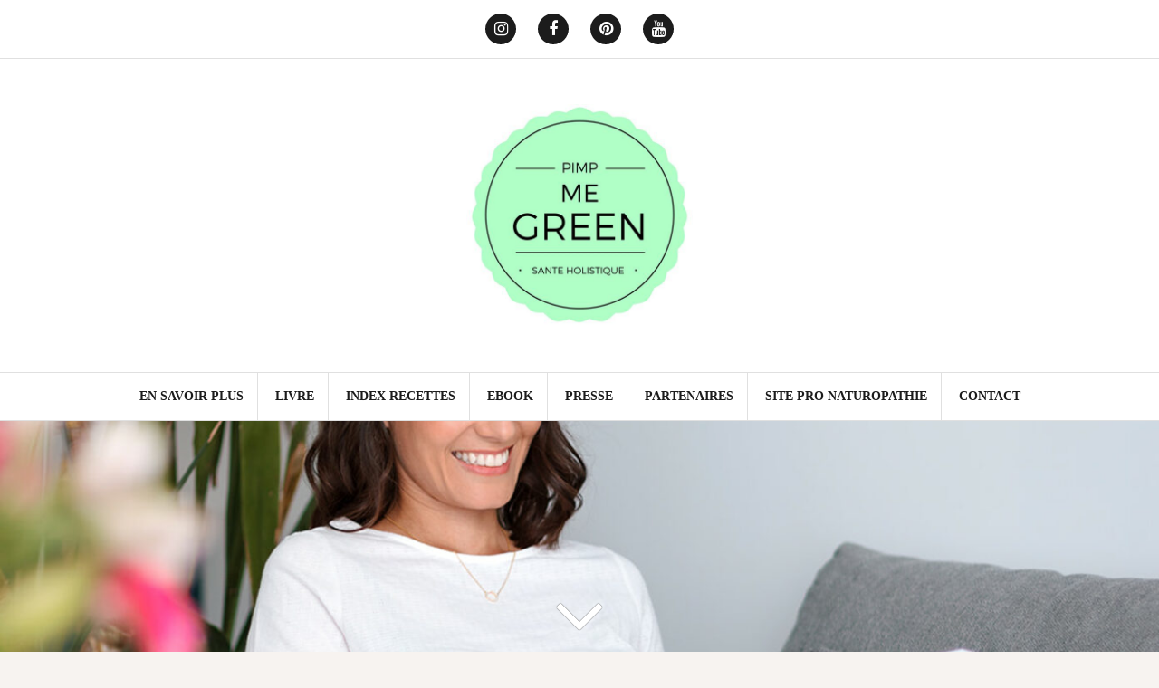

--- FILE ---
content_type: text/html; charset=UTF-8
request_url: http://www.pimpmegreen.com/2017/12/13/patate-douce-pesto-kale-orange/
body_size: 16242
content:
<!DOCTYPE html>
<html lang="fr-FR">
<head>
<meta charset="UTF-8">
<meta name="viewport" content="width=device-width, initial-scale=1">
<link rel="profile" href="http://gmpg.org/xfn/11">
<link rel="pingback" href="http://www.pimpmegreen.com/xmlrpc.php">

<title>Tranches de patate douce fondantes &#038; pesto de kale à l&rsquo;orange // Sweet potato « steak » with orange kale pesto &#8211; PIMP ME GREEN</title>
<meta name='robots' content='max-image-preview:large' />
<link rel='dns-prefetch' href='//fonts.googleapis.com' />
<link rel="alternate" type="application/rss+xml" title="PIMP ME GREEN &raquo; Flux" href="http://www.pimpmegreen.com/feed/" />
<link rel="alternate" type="application/rss+xml" title="PIMP ME GREEN &raquo; Flux des commentaires" href="http://www.pimpmegreen.com/comments/feed/" />
<link rel="alternate" type="application/rss+xml" title="PIMP ME GREEN &raquo; Tranches de patate douce fondantes &#038; pesto de kale à l&rsquo;orange // Sweet potato « steak » with orange kale pesto Flux des commentaires" href="http://www.pimpmegreen.com/2017/12/13/patate-douce-pesto-kale-orange/feed/" />
<script type="text/javascript">
/* <![CDATA[ */
window._wpemojiSettings = {"baseUrl":"https:\/\/s.w.org\/images\/core\/emoji\/15.0.3\/72x72\/","ext":".png","svgUrl":"https:\/\/s.w.org\/images\/core\/emoji\/15.0.3\/svg\/","svgExt":".svg","source":{"concatemoji":"http:\/\/www.pimpmegreen.com\/wp-includes\/js\/wp-emoji-release.min.js?ver=6.5.7"}};
/*! This file is auto-generated */
!function(i,n){var o,s,e;function c(e){try{var t={supportTests:e,timestamp:(new Date).valueOf()};sessionStorage.setItem(o,JSON.stringify(t))}catch(e){}}function p(e,t,n){e.clearRect(0,0,e.canvas.width,e.canvas.height),e.fillText(t,0,0);var t=new Uint32Array(e.getImageData(0,0,e.canvas.width,e.canvas.height).data),r=(e.clearRect(0,0,e.canvas.width,e.canvas.height),e.fillText(n,0,0),new Uint32Array(e.getImageData(0,0,e.canvas.width,e.canvas.height).data));return t.every(function(e,t){return e===r[t]})}function u(e,t,n){switch(t){case"flag":return n(e,"\ud83c\udff3\ufe0f\u200d\u26a7\ufe0f","\ud83c\udff3\ufe0f\u200b\u26a7\ufe0f")?!1:!n(e,"\ud83c\uddfa\ud83c\uddf3","\ud83c\uddfa\u200b\ud83c\uddf3")&&!n(e,"\ud83c\udff4\udb40\udc67\udb40\udc62\udb40\udc65\udb40\udc6e\udb40\udc67\udb40\udc7f","\ud83c\udff4\u200b\udb40\udc67\u200b\udb40\udc62\u200b\udb40\udc65\u200b\udb40\udc6e\u200b\udb40\udc67\u200b\udb40\udc7f");case"emoji":return!n(e,"\ud83d\udc26\u200d\u2b1b","\ud83d\udc26\u200b\u2b1b")}return!1}function f(e,t,n){var r="undefined"!=typeof WorkerGlobalScope&&self instanceof WorkerGlobalScope?new OffscreenCanvas(300,150):i.createElement("canvas"),a=r.getContext("2d",{willReadFrequently:!0}),o=(a.textBaseline="top",a.font="600 32px Arial",{});return e.forEach(function(e){o[e]=t(a,e,n)}),o}function t(e){var t=i.createElement("script");t.src=e,t.defer=!0,i.head.appendChild(t)}"undefined"!=typeof Promise&&(o="wpEmojiSettingsSupports",s=["flag","emoji"],n.supports={everything:!0,everythingExceptFlag:!0},e=new Promise(function(e){i.addEventListener("DOMContentLoaded",e,{once:!0})}),new Promise(function(t){var n=function(){try{var e=JSON.parse(sessionStorage.getItem(o));if("object"==typeof e&&"number"==typeof e.timestamp&&(new Date).valueOf()<e.timestamp+604800&&"object"==typeof e.supportTests)return e.supportTests}catch(e){}return null}();if(!n){if("undefined"!=typeof Worker&&"undefined"!=typeof OffscreenCanvas&&"undefined"!=typeof URL&&URL.createObjectURL&&"undefined"!=typeof Blob)try{var e="postMessage("+f.toString()+"("+[JSON.stringify(s),u.toString(),p.toString()].join(",")+"));",r=new Blob([e],{type:"text/javascript"}),a=new Worker(URL.createObjectURL(r),{name:"wpTestEmojiSupports"});return void(a.onmessage=function(e){c(n=e.data),a.terminate(),t(n)})}catch(e){}c(n=f(s,u,p))}t(n)}).then(function(e){for(var t in e)n.supports[t]=e[t],n.supports.everything=n.supports.everything&&n.supports[t],"flag"!==t&&(n.supports.everythingExceptFlag=n.supports.everythingExceptFlag&&n.supports[t]);n.supports.everythingExceptFlag=n.supports.everythingExceptFlag&&!n.supports.flag,n.DOMReady=!1,n.readyCallback=function(){n.DOMReady=!0}}).then(function(){return e}).then(function(){var e;n.supports.everything||(n.readyCallback(),(e=n.source||{}).concatemoji?t(e.concatemoji):e.wpemoji&&e.twemoji&&(t(e.twemoji),t(e.wpemoji)))}))}((window,document),window._wpemojiSettings);
/* ]]> */
</script>
<style id='wp-emoji-styles-inline-css' type='text/css'>

	img.wp-smiley, img.emoji {
		display: inline !important;
		border: none !important;
		box-shadow: none !important;
		height: 1em !important;
		width: 1em !important;
		margin: 0 0.07em !important;
		vertical-align: -0.1em !important;
		background: none !important;
		padding: 0 !important;
	}
</style>
<link rel='stylesheet' id='wp-block-library-css' href='http://www.pimpmegreen.com/wp-includes/css/dist/block-library/style.min.css?ver=6.5.7' type='text/css' media='all' />
<style id='classic-theme-styles-inline-css' type='text/css'>
/*! This file is auto-generated */
.wp-block-button__link{color:#fff;background-color:#32373c;border-radius:9999px;box-shadow:none;text-decoration:none;padding:calc(.667em + 2px) calc(1.333em + 2px);font-size:1.125em}.wp-block-file__button{background:#32373c;color:#fff;text-decoration:none}
</style>
<style id='global-styles-inline-css' type='text/css'>
body{--wp--preset--color--black: #000000;--wp--preset--color--cyan-bluish-gray: #abb8c3;--wp--preset--color--white: #ffffff;--wp--preset--color--pale-pink: #f78da7;--wp--preset--color--vivid-red: #cf2e2e;--wp--preset--color--luminous-vivid-orange: #ff6900;--wp--preset--color--luminous-vivid-amber: #fcb900;--wp--preset--color--light-green-cyan: #7bdcb5;--wp--preset--color--vivid-green-cyan: #00d084;--wp--preset--color--pale-cyan-blue: #8ed1fc;--wp--preset--color--vivid-cyan-blue: #0693e3;--wp--preset--color--vivid-purple: #9b51e0;--wp--preset--gradient--vivid-cyan-blue-to-vivid-purple: linear-gradient(135deg,rgba(6,147,227,1) 0%,rgb(155,81,224) 100%);--wp--preset--gradient--light-green-cyan-to-vivid-green-cyan: linear-gradient(135deg,rgb(122,220,180) 0%,rgb(0,208,130) 100%);--wp--preset--gradient--luminous-vivid-amber-to-luminous-vivid-orange: linear-gradient(135deg,rgba(252,185,0,1) 0%,rgba(255,105,0,1) 100%);--wp--preset--gradient--luminous-vivid-orange-to-vivid-red: linear-gradient(135deg,rgba(255,105,0,1) 0%,rgb(207,46,46) 100%);--wp--preset--gradient--very-light-gray-to-cyan-bluish-gray: linear-gradient(135deg,rgb(238,238,238) 0%,rgb(169,184,195) 100%);--wp--preset--gradient--cool-to-warm-spectrum: linear-gradient(135deg,rgb(74,234,220) 0%,rgb(151,120,209) 20%,rgb(207,42,186) 40%,rgb(238,44,130) 60%,rgb(251,105,98) 80%,rgb(254,248,76) 100%);--wp--preset--gradient--blush-light-purple: linear-gradient(135deg,rgb(255,206,236) 0%,rgb(152,150,240) 100%);--wp--preset--gradient--blush-bordeaux: linear-gradient(135deg,rgb(254,205,165) 0%,rgb(254,45,45) 50%,rgb(107,0,62) 100%);--wp--preset--gradient--luminous-dusk: linear-gradient(135deg,rgb(255,203,112) 0%,rgb(199,81,192) 50%,rgb(65,88,208) 100%);--wp--preset--gradient--pale-ocean: linear-gradient(135deg,rgb(255,245,203) 0%,rgb(182,227,212) 50%,rgb(51,167,181) 100%);--wp--preset--gradient--electric-grass: linear-gradient(135deg,rgb(202,248,128) 0%,rgb(113,206,126) 100%);--wp--preset--gradient--midnight: linear-gradient(135deg,rgb(2,3,129) 0%,rgb(40,116,252) 100%);--wp--preset--font-size--small: 13px;--wp--preset--font-size--medium: 20px;--wp--preset--font-size--large: 36px;--wp--preset--font-size--x-large: 42px;--wp--preset--spacing--20: 0.44rem;--wp--preset--spacing--30: 0.67rem;--wp--preset--spacing--40: 1rem;--wp--preset--spacing--50: 1.5rem;--wp--preset--spacing--60: 2.25rem;--wp--preset--spacing--70: 3.38rem;--wp--preset--spacing--80: 5.06rem;--wp--preset--shadow--natural: 6px 6px 9px rgba(0, 0, 0, 0.2);--wp--preset--shadow--deep: 12px 12px 50px rgba(0, 0, 0, 0.4);--wp--preset--shadow--sharp: 6px 6px 0px rgba(0, 0, 0, 0.2);--wp--preset--shadow--outlined: 6px 6px 0px -3px rgba(255, 255, 255, 1), 6px 6px rgba(0, 0, 0, 1);--wp--preset--shadow--crisp: 6px 6px 0px rgba(0, 0, 0, 1);}:where(.is-layout-flex){gap: 0.5em;}:where(.is-layout-grid){gap: 0.5em;}body .is-layout-flex{display: flex;}body .is-layout-flex{flex-wrap: wrap;align-items: center;}body .is-layout-flex > *{margin: 0;}body .is-layout-grid{display: grid;}body .is-layout-grid > *{margin: 0;}:where(.wp-block-columns.is-layout-flex){gap: 2em;}:where(.wp-block-columns.is-layout-grid){gap: 2em;}:where(.wp-block-post-template.is-layout-flex){gap: 1.25em;}:where(.wp-block-post-template.is-layout-grid){gap: 1.25em;}.has-black-color{color: var(--wp--preset--color--black) !important;}.has-cyan-bluish-gray-color{color: var(--wp--preset--color--cyan-bluish-gray) !important;}.has-white-color{color: var(--wp--preset--color--white) !important;}.has-pale-pink-color{color: var(--wp--preset--color--pale-pink) !important;}.has-vivid-red-color{color: var(--wp--preset--color--vivid-red) !important;}.has-luminous-vivid-orange-color{color: var(--wp--preset--color--luminous-vivid-orange) !important;}.has-luminous-vivid-amber-color{color: var(--wp--preset--color--luminous-vivid-amber) !important;}.has-light-green-cyan-color{color: var(--wp--preset--color--light-green-cyan) !important;}.has-vivid-green-cyan-color{color: var(--wp--preset--color--vivid-green-cyan) !important;}.has-pale-cyan-blue-color{color: var(--wp--preset--color--pale-cyan-blue) !important;}.has-vivid-cyan-blue-color{color: var(--wp--preset--color--vivid-cyan-blue) !important;}.has-vivid-purple-color{color: var(--wp--preset--color--vivid-purple) !important;}.has-black-background-color{background-color: var(--wp--preset--color--black) !important;}.has-cyan-bluish-gray-background-color{background-color: var(--wp--preset--color--cyan-bluish-gray) !important;}.has-white-background-color{background-color: var(--wp--preset--color--white) !important;}.has-pale-pink-background-color{background-color: var(--wp--preset--color--pale-pink) !important;}.has-vivid-red-background-color{background-color: var(--wp--preset--color--vivid-red) !important;}.has-luminous-vivid-orange-background-color{background-color: var(--wp--preset--color--luminous-vivid-orange) !important;}.has-luminous-vivid-amber-background-color{background-color: var(--wp--preset--color--luminous-vivid-amber) !important;}.has-light-green-cyan-background-color{background-color: var(--wp--preset--color--light-green-cyan) !important;}.has-vivid-green-cyan-background-color{background-color: var(--wp--preset--color--vivid-green-cyan) !important;}.has-pale-cyan-blue-background-color{background-color: var(--wp--preset--color--pale-cyan-blue) !important;}.has-vivid-cyan-blue-background-color{background-color: var(--wp--preset--color--vivid-cyan-blue) !important;}.has-vivid-purple-background-color{background-color: var(--wp--preset--color--vivid-purple) !important;}.has-black-border-color{border-color: var(--wp--preset--color--black) !important;}.has-cyan-bluish-gray-border-color{border-color: var(--wp--preset--color--cyan-bluish-gray) !important;}.has-white-border-color{border-color: var(--wp--preset--color--white) !important;}.has-pale-pink-border-color{border-color: var(--wp--preset--color--pale-pink) !important;}.has-vivid-red-border-color{border-color: var(--wp--preset--color--vivid-red) !important;}.has-luminous-vivid-orange-border-color{border-color: var(--wp--preset--color--luminous-vivid-orange) !important;}.has-luminous-vivid-amber-border-color{border-color: var(--wp--preset--color--luminous-vivid-amber) !important;}.has-light-green-cyan-border-color{border-color: var(--wp--preset--color--light-green-cyan) !important;}.has-vivid-green-cyan-border-color{border-color: var(--wp--preset--color--vivid-green-cyan) !important;}.has-pale-cyan-blue-border-color{border-color: var(--wp--preset--color--pale-cyan-blue) !important;}.has-vivid-cyan-blue-border-color{border-color: var(--wp--preset--color--vivid-cyan-blue) !important;}.has-vivid-purple-border-color{border-color: var(--wp--preset--color--vivid-purple) !important;}.has-vivid-cyan-blue-to-vivid-purple-gradient-background{background: var(--wp--preset--gradient--vivid-cyan-blue-to-vivid-purple) !important;}.has-light-green-cyan-to-vivid-green-cyan-gradient-background{background: var(--wp--preset--gradient--light-green-cyan-to-vivid-green-cyan) !important;}.has-luminous-vivid-amber-to-luminous-vivid-orange-gradient-background{background: var(--wp--preset--gradient--luminous-vivid-amber-to-luminous-vivid-orange) !important;}.has-luminous-vivid-orange-to-vivid-red-gradient-background{background: var(--wp--preset--gradient--luminous-vivid-orange-to-vivid-red) !important;}.has-very-light-gray-to-cyan-bluish-gray-gradient-background{background: var(--wp--preset--gradient--very-light-gray-to-cyan-bluish-gray) !important;}.has-cool-to-warm-spectrum-gradient-background{background: var(--wp--preset--gradient--cool-to-warm-spectrum) !important;}.has-blush-light-purple-gradient-background{background: var(--wp--preset--gradient--blush-light-purple) !important;}.has-blush-bordeaux-gradient-background{background: var(--wp--preset--gradient--blush-bordeaux) !important;}.has-luminous-dusk-gradient-background{background: var(--wp--preset--gradient--luminous-dusk) !important;}.has-pale-ocean-gradient-background{background: var(--wp--preset--gradient--pale-ocean) !important;}.has-electric-grass-gradient-background{background: var(--wp--preset--gradient--electric-grass) !important;}.has-midnight-gradient-background{background: var(--wp--preset--gradient--midnight) !important;}.has-small-font-size{font-size: var(--wp--preset--font-size--small) !important;}.has-medium-font-size{font-size: var(--wp--preset--font-size--medium) !important;}.has-large-font-size{font-size: var(--wp--preset--font-size--large) !important;}.has-x-large-font-size{font-size: var(--wp--preset--font-size--x-large) !important;}
.wp-block-navigation a:where(:not(.wp-element-button)){color: inherit;}
:where(.wp-block-post-template.is-layout-flex){gap: 1.25em;}:where(.wp-block-post-template.is-layout-grid){gap: 1.25em;}
:where(.wp-block-columns.is-layout-flex){gap: 2em;}:where(.wp-block-columns.is-layout-grid){gap: 2em;}
.wp-block-pullquote{font-size: 1.5em;line-height: 1.6;}
</style>
<link rel='stylesheet' id='contact-form-7-css' href='http://www.pimpmegreen.com/wp-content/plugins/contact-form-7/includes/css/styles.css?ver=5.9.6' type='text/css' media='all' />
<link rel='stylesheet' id='amadeus-bootstrap-css' href='http://www.pimpmegreen.com/wp-content/themes/amadeus/css/bootstrap/css/bootstrap.min.css?ver=1' type='text/css' media='all' />
<link rel='stylesheet' id='amadeus-body-fonts-css' href='//fonts.googleapis.com/css?family=Noto+Serif%3A400%2C700%2C400italic%2C700italic&#038;ver=6.5.7' type='text/css' media='all' />
<link rel='stylesheet' id='amadeus-headings-fonts-css' href='//fonts.googleapis.com/css?family=Playfair+Display%3A400%2C700&#038;ver=6.5.7' type='text/css' media='all' />
<link rel='stylesheet' id='amadeus-style-css' href='http://www.pimpmegreen.com/wp-content/themes/amadeus/style.css?ver=6.5.7' type='text/css' media='all' />
<style id='amadeus-style-inline-css' type='text/css'>
.site-branding { padding:50px 0; }
.header-image { height:400px; }
@media only screen and (max-width: 1024px) { .header-image { height:250px; } }
.site-logo { max-width:250px; }
.custom-logo { max-width:250px; }
body, .widget a { color:#4c4c4c}
.social-navigation { background-color:#fff}
.social-navigation li a::before { background-color:#1c1c1c}
.branding-wrapper { background-color:#fff}
.main-navigation { background-color:#fff}
.main-navigation a { color:#1c1c1c !important;}
.site-title a, .site-title a:hover { color:#1c1c1c !important;}
.site-description { color:#767676}
.entry-title, .entry-title a { color:#1c1c1c !important;}
.entry-meta, .entry-meta a, .entry-footer, .entry-footer a { color:#9d9d9d !important;}
.site-footer, .footer-widget-area { background-color:#fff}
body { font-family:'century gothic', non serif;}
h1, h2, h3, h4, h5, h6 { font-family:'century gothic', non serif;}
.site-description { font-size:30px; }
h1 { font-size:26px; }
h2 { font-size:26px; }
h3 { font-size:26px; }
h4 { font-size:26px; }
h5 { font-size:26px; }
h6 { font-size:26px; }
body { font-size:14px; }

</style>
<link rel='stylesheet' id='amadeus-font-awesome-css' href='http://www.pimpmegreen.com/wp-content/themes/amadeus/fonts/font-awesome.min.css?ver=6.5.7' type='text/css' media='all' />
<script type="text/javascript" src="http://www.pimpmegreen.com/wp-includes/js/jquery/jquery.min.js?ver=3.7.1" id="jquery-core-js"></script>
<script type="text/javascript" src="http://www.pimpmegreen.com/wp-includes/js/jquery/jquery-migrate.min.js?ver=3.4.1" id="jquery-migrate-js"></script>
<script type="text/javascript" src="http://www.pimpmegreen.com/wp-content/themes/amadeus/js/parallax.min.js?ver=1" id="amadeus-parallax-js"></script>
<script type="text/javascript" src="http://www.pimpmegreen.com/wp-content/themes/amadeus/js/jquery.slicknav.min.js?ver=1" id="amadeus-slicknav-js"></script>
<script type="text/javascript" src="http://www.pimpmegreen.com/wp-content/themes/amadeus/js/jquery.fitvids.min.js?ver=1" id="amadeus-fitvids-js"></script>
<script type="text/javascript" src="http://www.pimpmegreen.com/wp-content/themes/amadeus/js/scripts.js?ver=1" id="amadeus-scripts-js"></script>
<link rel="https://api.w.org/" href="http://www.pimpmegreen.com/wp-json/" /><link rel="alternate" type="application/json" href="http://www.pimpmegreen.com/wp-json/wp/v2/posts/3542" /><link rel="EditURI" type="application/rsd+xml" title="RSD" href="http://www.pimpmegreen.com/xmlrpc.php?rsd" />
<meta name="generator" content="WordPress 6.5.7" />
<link rel="canonical" href="http://www.pimpmegreen.com/2017/12/13/patate-douce-pesto-kale-orange/" />
<link rel='shortlink' href='http://www.pimpmegreen.com/?p=3542' />
<link rel="alternate" type="application/json+oembed" href="http://www.pimpmegreen.com/wp-json/oembed/1.0/embed?url=http%3A%2F%2Fwww.pimpmegreen.com%2F2017%2F12%2F13%2Fpatate-douce-pesto-kale-orange%2F" />
<link rel="alternate" type="text/xml+oembed" href="http://www.pimpmegreen.com/wp-json/oembed/1.0/embed?url=http%3A%2F%2Fwww.pimpmegreen.com%2F2017%2F12%2F13%2Fpatate-douce-pesto-kale-orange%2F&#038;format=xml" />
<style>[class*=" icon-oc-"],[class^=icon-oc-]{speak:none;font-style:normal;font-weight:400;font-variant:normal;text-transform:none;line-height:1;-webkit-font-smoothing:antialiased;-moz-osx-font-smoothing:grayscale}.icon-oc-one-com-white-32px-fill:before{content:"901"}.icon-oc-one-com:before{content:"900"}#one-com-icon,.toplevel_page_onecom-wp .wp-menu-image{speak:none;display:flex;align-items:center;justify-content:center;text-transform:none;line-height:1;-webkit-font-smoothing:antialiased;-moz-osx-font-smoothing:grayscale}.onecom-wp-admin-bar-item>a,.toplevel_page_onecom-wp>.wp-menu-name{font-size:16px;font-weight:400;line-height:1}.toplevel_page_onecom-wp>.wp-menu-name img{width:69px;height:9px;}.wp-submenu-wrap.wp-submenu>.wp-submenu-head>img{width:88px;height:auto}.onecom-wp-admin-bar-item>a img{height:7px!important}.onecom-wp-admin-bar-item>a img,.toplevel_page_onecom-wp>.wp-menu-name img{opacity:.8}.onecom-wp-admin-bar-item.hover>a img,.toplevel_page_onecom-wp.wp-has-current-submenu>.wp-menu-name img,li.opensub>a.toplevel_page_onecom-wp>.wp-menu-name img{opacity:1}#one-com-icon:before,.onecom-wp-admin-bar-item>a:before,.toplevel_page_onecom-wp>.wp-menu-image:before{content:'';position:static!important;background-color:rgba(240,245,250,.4);border-radius:102px;width:18px;height:18px;padding:0!important}.onecom-wp-admin-bar-item>a:before{width:14px;height:14px}.onecom-wp-admin-bar-item.hover>a:before,.toplevel_page_onecom-wp.opensub>a>.wp-menu-image:before,.toplevel_page_onecom-wp.wp-has-current-submenu>.wp-menu-image:before{background-color:#76b82a}.onecom-wp-admin-bar-item>a{display:inline-flex!important;align-items:center;justify-content:center}#one-com-logo-wrapper{font-size:4em}#one-com-icon{vertical-align:middle}.imagify-welcome{display:none !important;}</style><!--[if lt IE 9]>
<script src="http://www.pimpmegreen.com/wp-content/themes/amadeus/js/html5shiv.js"></script>
<![endif]-->
			<style type="text/css">
				.header-image {
					background: url(http://www.pimpmegreen.com/wp-content/uploads/2021/11/cropped-Sarah-Juhasz-Photos-by-Emilie-Blanc-10.jpg) no-repeat;
					background-position: center top;
					background-attachment: fixed;
					background-size: cover;
				}
			</style>
			<link rel="icon" href="http://www.pimpmegreen.com/wp-content/uploads/2016/02/cropped-PIMP-ME3-vert-pale-32x32.jpg" sizes="32x32" />
<link rel="icon" href="http://www.pimpmegreen.com/wp-content/uploads/2016/02/cropped-PIMP-ME3-vert-pale-192x192.jpg" sizes="192x192" />
<link rel="apple-touch-icon" href="http://www.pimpmegreen.com/wp-content/uploads/2016/02/cropped-PIMP-ME3-vert-pale-180x180.jpg" />
<meta name="msapplication-TileImage" content="http://www.pimpmegreen.com/wp-content/uploads/2016/02/cropped-PIMP-ME3-vert-pale-270x270.jpg" />
		<style type="text/css" id="wp-custom-css">
			p {
    text-align:justify;
}		</style>
		</head>

<body class="post-template-default single single-post postid-3542 single-format-standard wp-custom-logo">
<div id="page" class="hfeed site">
	<a class="skip-link screen-reader-text" href="#content">Aller au contenu</a>

	<header id="masthead" class="site-header clearfix" role="banner">

				<nav class="social-navigation clearfix">
			<div class="container">
				<div class="menu-social-menu-container"><ul id="menu-social-menu" class="menu clearfix"><li id="menu-item-110" class="menu-item menu-item-type-custom menu-item-object-custom menu-item-110"><a href="http://www.instagram.com/sarahjhz/"><span class="screen-reader-text">Instagram</span></a></li>
<li id="menu-item-111" class="menu-item menu-item-type-custom menu-item-object-custom menu-item-111"><a href="http://www.facebook.com/pimpmegreen/"><span class="screen-reader-text">Facebook</span></a></li>
<li id="menu-item-112" class="menu-item menu-item-type-custom menu-item-object-custom menu-item-112"><a href="https://fr.pinterest.com/sjhsz/pimp-me-green/"><span class="screen-reader-text">Pinterest</span></a></li>
<li id="menu-item-2136" class="menu-item menu-item-type-custom menu-item-object-custom menu-item-2136"><a href="https://www.youtube.com/channel/UC-PmM-gnKTGDBpPWYB3yr-w"><span class="screen-reader-text">YouTube</span></a></li>
</ul></div>			</div>
		</nav>
			

				

		<div class="branding-wrapper">
			<div class="container">
				<div class="site-branding">
					<a href="http://www.pimpmegreen.com/" class="custom-logo-link" rel="home"><img width="512" height="504" src="http://www.pimpmegreen.com/wp-content/uploads/2016/02/cropped-cropped-PIMP-ME-1.jpg" class="custom-logo" alt="PIMP ME GREEN" decoding="async" fetchpriority="high" srcset="http://www.pimpmegreen.com/wp-content/uploads/2016/02/cropped-cropped-PIMP-ME-1.jpg 512w, http://www.pimpmegreen.com/wp-content/uploads/2016/02/cropped-cropped-PIMP-ME-1-300x295.jpg 300w" sizes="(max-width: 512px) 100vw, 512px" /></a>				</div><!-- .site-branding -->
			</div>
		</div>

				<nav id="site-navigation" class="main-navigation" role="navigation">
			<div class="container">
			<div class="menu-menu-1-container"><ul id="primary-menu" class="menu"><li id="menu-item-3628" class="menu-item menu-item-type-custom menu-item-object-custom menu-item-has-children menu-item-3628"><a href="http://EN%20SAVOIR%20PLUS">EN SAVOIR PLUS</a>
<ul class="sub-menu">
	<li id="menu-item-129" class="menu-item menu-item-type-post_type menu-item-object-page menu-item-has-children menu-item-129"><a href="http://www.pimpmegreen.com/a-propos/">A PROPOS</a>
	<ul class="sub-menu">
		<li id="menu-item-23" class="menu-item menu-item-type-post_type menu-item-object-page menu-item-23"><a href="http://www.pimpmegreen.com/pourquoi/">Pourquoi ce blog ? Why this blog ?</a></li>
		<li id="menu-item-22" class="menu-item menu-item-type-post_type menu-item-object-page menu-item-22"><a href="http://www.pimpmegreen.com/qui/">Qui ? Who ?</a></li>
		<li id="menu-item-1022" class="menu-item menu-item-type-post_type menu-item-object-page menu-item-1022"><a href="http://www.pimpmegreen.com/mentions-legales-copyright/">Mentions légales / Copyright</a></li>
	</ul>
</li>
	<li id="menu-item-2738" class="menu-item menu-item-type-post_type menu-item-object-page menu-item-2738"><a href="http://www.pimpmegreen.com/naturopathie/">NATUROPATHIE</a></li>
	<li id="menu-item-2224" class="menu-item menu-item-type-post_type menu-item-object-page menu-item-2224"><a href="http://www.pimpmegreen.com/science/">SCIENCE</a></li>
	<li id="menu-item-2976" class="menu-item menu-item-type-post_type menu-item-object-page menu-item-2976"><a href="http://www.pimpmegreen.com/citations/">CITATIONS</a></li>
	<li id="menu-item-1389" class="menu-item menu-item-type-post_type menu-item-object-page menu-item-1389"><a href="http://www.pimpmegreen.com/travel/">TRAVEL</a></li>
</ul>
</li>
<li id="menu-item-4657" class="menu-item menu-item-type-custom menu-item-object-custom menu-item-4657"><a href="http://www.sarahjhz.com/livre/">LIVRE</a></li>
<li id="menu-item-1018" class="menu-item menu-item-type-post_type menu-item-object-page menu-item-1018"><a href="http://www.pimpmegreen.com/index/">INDEX RECETTES</a></li>
<li id="menu-item-4057" class="menu-item menu-item-type-post_type menu-item-object-page menu-item-has-children menu-item-4057"><a href="http://www.pimpmegreen.com/ebook-2/">EBOOK</a>
<ul class="sub-menu">
	<li id="menu-item-2880" class="menu-item menu-item-type-post_type menu-item-object-page menu-item-2880"><a href="http://www.pimpmegreen.com/ebook/">EBOOK JUILLET 2017</a></li>
	<li id="menu-item-4044" class="menu-item menu-item-type-post_type menu-item-object-page menu-item-4044"><a href="http://www.pimpmegreen.com/ebook-janvier-2018/">EBOOK JANVIER 2018</a></li>
</ul>
</li>
<li id="menu-item-2502" class="menu-item menu-item-type-post_type menu-item-object-page menu-item-2502"><a href="http://www.pimpmegreen.com/presse/">PRESSE</a></li>
<li id="menu-item-3099" class="menu-item menu-item-type-post_type menu-item-object-page menu-item-3099"><a href="http://www.pimpmegreen.com/partenaires-collaborateurs/">PARTENAIRES</a></li>
<li id="menu-item-3629" class="menu-item menu-item-type-custom menu-item-object-custom menu-item-3629"><a target="_blank" rel="noopener" href="http://www.sarahjhz.com">SITE PRO NATUROPATHIE</a></li>
<li id="menu-item-144" class="menu-item menu-item-type-post_type menu-item-object-page menu-item-144"><a href="http://www.pimpmegreen.com/contact/">CONTACT</a></li>
</ul></div>			</div>
		</nav><!-- #site-navigation -->
		<nav class="mobile-nav"></nav>
		
	</header><!-- #masthead -->

	<div class="header-image"><div class="header-scroll"><a href="#primary" class="scroll-icon"><i class="fa fa-angle-down"></i></a></div></div>	
	<div id="content" class="site-content container">

	<div id="primary" class="content-area">
		<main id="main" class="site-main" role="main">

		
			
<article id="post-3542" class="post-3542 post type-post status-publish format-standard has-post-thumbnail hentry category-dejeuner category-diner category-les-classiques category-vegetaliennes category-vegetariennes tag-alimentation-vegetale tag-cranberries tag-mache tag-patate-douce tag-pear tag-pesto-kale tag-plantbased tag-poires tag-sweet-potato tag-vegan tag-veggie">
			<div class="single-thumb">
			<img width="750" height="500" src="http://www.pimpmegreen.com/wp-content/uploads/2017/12/IMG_0302-MOD-2-750x500.jpg" class="attachment-amadeus-entry-thumb size-amadeus-entry-thumb wp-post-image" alt="Tranches de patate douce fondantes pesto de kale à l&#039;orange" decoding="async" srcset="http://www.pimpmegreen.com/wp-content/uploads/2017/12/IMG_0302-MOD-2-750x500.jpg 750w, http://www.pimpmegreen.com/wp-content/uploads/2017/12/IMG_0302-MOD-2-300x200.jpg 300w, http://www.pimpmegreen.com/wp-content/uploads/2017/12/IMG_0302-MOD-2-768x512.jpg 768w, http://www.pimpmegreen.com/wp-content/uploads/2017/12/IMG_0302-MOD-2-1024x683.jpg 1024w, http://www.pimpmegreen.com/wp-content/uploads/2017/12/IMG_0302-MOD-2-600x400.jpg 600w" sizes="(max-width: 750px) 100vw, 750px" />		</div>	
		

	<div class="post-inner">	
		<header class="entry-header">
			<h1 class="entry-title">Tranches de patate douce fondantes &#038; pesto de kale à l&rsquo;orange // Sweet potato « steak » with orange kale pesto</h1>
			<div class="entry-meta">
				<span class="posted-on"><a href="http://www.pimpmegreen.com/2017/12/13/patate-douce-pesto-kale-orange/" rel="bookmark"><time class="entry-date published" datetime="2017-12-13T15:00:48+01:00">13 décembre 2017</time><time class="updated" datetime="2017-12-13T14:59:26+01:00">13 décembre 2017</time></a></span><span class="byline"> <span class="author vcard"><a class="url fn n" href="http://www.pimpmegreen.com/author/sarah/">Sarah</a></span></span><span class="cat-links"><a href="http://www.pimpmegreen.com/category/recettes/type-de-repas/dejeuner/" rel="category tag">Déjeuner</a>, <a href="http://www.pimpmegreen.com/category/recettes/type-de-repas/diner/" rel="category tag">Diner</a>, <a href="http://www.pimpmegreen.com/category/recettes/preference-culinaire/les-classiques/" rel="category tag">Les classiques</a>, <a href="http://www.pimpmegreen.com/category/recettes/preference-culinaire/vegetaliennes/" rel="category tag">Végétaliennes</a>, <a href="http://www.pimpmegreen.com/category/recettes/preference-culinaire/vegetariennes/" rel="category tag">Végétariennes</a></span>			</div><!-- .entry-meta -->
		</header><!-- .entry-header -->

		<div class="entry-content">
			<h1 style="text-align: center;"><span style="color: #ff9900;"><strong>Oui, j&rsquo;A-DO-RE la patate douce ! </strong></span></h1>
<p style="text-align: center;"><span style="color: #ff9900;">Je crois que je n&rsquo;ai pas besoin de vous le dire !</span></p>
<p style="text-align: justify;">Dans un précédent article, je vous proposais un recette de tarte mi crue &#8211; mi cuite à la patate douce et vous présentez par la même occasion les bienfaits de la patate douce. Je vous invite à y aller ou à y retourner : c&rsquo;est <a href="http://www.pimpmegreen.com/2017/11/30/tarte-salee-patate-douce/" target="_blank" rel="noopener"><span style="color: #ff9900;">ICI</span></a>.</p>
<hr />
<h3 style="text-align: center;"><a href="http://123veggie.fr/recette/patate-douce-palets-fondants-pesto-kale" target="_blank" rel="noopener"><span style="color: #99cc00;">Cette recette a été créée en soutien de la campagne 1,2,3 Veggie portée par l’Association Végétarienne de France.</span></a></h3>
<h3 dir="auto" style="text-align: center;"><a href="http://123veggie.fr/recette/patate-douce-palets-fondants-pesto-kale" target="_blank" rel="noopener"><span style="color: #99cc00;">Recette à retrouver ICI.</span></a></h3>
<hr />
<p style="text-align: justify;">Cette recette révèle la douceur et le fondant de la patate douce coupée en larges tranches et accompagnée d&rsquo;un pesto de kale à l&rsquo;orange, de mâche, de morceaux de poires et de cranberries séchées.</p>
<p style="text-align: justify;"><img decoding="async" class="alignnone wp-image-352" src="http://www.pimpmegreen.com/wp-content/uploads/2016/02/ingred-BIG.jpg" alt="ingred BIG" width="215" height="70" srcset="http://www.pimpmegreen.com/wp-content/uploads/2016/02/ingred-BIG.jpg 384w, http://www.pimpmegreen.com/wp-content/uploads/2016/02/ingred-BIG-300x98.jpg 300w" sizes="(max-width: 215px) 100vw, 215px" /></p>
<p style="text-align: justify;">Pour 2 à 4 personnes // Préparation : 35-40 minutes</p>
<p style="text-align: justify;"><span style="color: #ff9900;"><strong>Pour les palets fondants :</strong></span></p>
<ul style="text-align: justify;">
<li>2 <strong>patates douces</strong> moyennes bio (780-800 g)</li>
<li>un filet d&rsquo;huile d&rsquo;olive</li>
</ul>
<p style="text-align: justify;"><span style="color: #ff9900;"><strong>Pour le pesto de chou kale :</strong></span></p>
<ul style="text-align: justify;">
<li>4-6 grandes tiges de <strong>chou kale bio</strong> (dénervées et effeuillées, on obtient alors 70 g de feuilles de kale)</li>
<li>1-2 <strong>oranges de table</strong> (330 g après les avoir pelé)</li>
<li>2 c. à soupe d&rsquo;<strong>huile d&rsquo;olive bio de première pression extraite à froid</strong></li>
<li>1 c. à soupe de sauce <strong>tamari</strong></li>
<li>100 g de<strong> noix de cajou</strong> bio</li>
<li>2 gousses d&rsquo;<strong>ail</strong> (7g)</li>
<li><strong>Poivre</strong> au moulin</li>
</ul>
<p style="text-align: justify;"><span style="color: #ff9900;"><strong>Pour les accompagnements :</strong></span></p>
<ul>
<li style="text-align: justify;">Salade de <strong>mâche fraîche</strong> à volonté (privilégier le bio pour tout ce qui est feuilles vertes)</li>
<li style="text-align: justify;">1-2 <strong>poires</strong> mûres</li>
<li style="text-align: justify;">Quelques <strong>cranberries séchées</strong> bio à parsemer.</li>
</ul>
<p><img decoding="async" class="alignnone size-full wp-image-3549" src="http://www.pimpmegreen.com/wp-content/uploads/2017/12/IMG_0284-MOD.jpg" alt="Tranches de patate douce fondantes pesto de kale à l'orange" width="3456" height="2304" srcset="http://www.pimpmegreen.com/wp-content/uploads/2017/12/IMG_0284-MOD.jpg 3456w, http://www.pimpmegreen.com/wp-content/uploads/2017/12/IMG_0284-MOD-300x200.jpg 300w, http://www.pimpmegreen.com/wp-content/uploads/2017/12/IMG_0284-MOD-768x512.jpg 768w, http://www.pimpmegreen.com/wp-content/uploads/2017/12/IMG_0284-MOD-1024x683.jpg 1024w, http://www.pimpmegreen.com/wp-content/uploads/2017/12/IMG_0284-MOD-600x400.jpg 600w, http://www.pimpmegreen.com/wp-content/uploads/2017/12/IMG_0284-MOD-750x500.jpg 750w" sizes="(max-width: 3456px) 100vw, 3456px" /></p>
<p><img loading="lazy" decoding="async" class="" src="http://www.pimpmegreen.com/wp-content/uploads/2016/02/methode-BIG.jpg" alt="methode BIG" width="152" height="78" /></p>
<ul>
<li style="text-align: justify;">Lavez les patates douces. Etant donné qu&rsquo;on aura choisi des patates douces issues de l&rsquo;agriculture biologique, il n&rsquo;est pas nécessaire d&rsquo;enlever la peau. Celle-ci participe également au maintien des tranches après la cuisson.</li>
<li style="text-align: justify;">Coupez-les en larges tranches d&rsquo;environ 1-1.5 cm d&rsquo;épaisseur. Faites-les cuire 15 min à la vapeur.</li>
<li style="text-align: justify;">Préchauffez le four à 220°C (en mode convection naturelle, chauffant en haut et en bas).</li>
<li style="text-align: justify;">Pendant ce temps, préparez le pesto de kale à l&rsquo;orange. Lavez le chou kale et retirez les tiges pour ne garder que les feuilles. Mettez-les dans le bol de votre blender. Pelez les oranges, et ajoutez-les dans le blender avec le restant des ingrédients. Mixez jusqu&rsquo;à obtention de la texture souhaitée. Goûtez et ajustez l&rsquo;assaisonnement si nécessaire.</li>
<li style="text-align: justify;">Vérifiez la cuisson des patates douces. Si le couteau s&rsquo;enfonce facilement dans la chair, tout en gardant un maintien et une certaine fermeté, alors la cuisson est terminée. (Si la texture s&rsquo;effrite ou se réduit en purée, c&rsquo;est que c&rsquo;est trop cuit !) Etalez alors les tranches sur une grille ou une plaque de cuisson recouverte d&rsquo;une feuille de cuisson en silicone réutilisable (ou alors du papier sulfurisé). A l&rsquo;aide d&rsquo;un pinceau, badigonnez les tranches d&rsquo;une fine couche d&rsquo;huile d&rsquo;olive. Enfournez pour 15 min environ jusqu&rsquo;à ce que les tranches soient légèrement grillées.</li>
<li style="text-align: justify;">Préparez les accompagnements : lavez la mâche, essorez-la et disposez-la dans une assiette. Lavez les poires, et détaillez-les en quartier (en enlevant le coeur). Ajoutez-les sur la mâche avec quelques cranberries séchées.</li>
<li style="text-align: justify;">Une fois les patates douces cuites, elles sont fondantes à l&rsquo;intérieur et croustillantes à l&rsquo;extérieur. Disposez-les dans l&rsquo;assiette contenant la mâche, la poire et les cranberries, et surmontez d&rsquo;une quantité généreuse de pesto de chou kale à l&rsquo;orange. Si besoin ou envie, ajoutez un peu de poivre au moulin.</li>
<li style="text-align: justify;">Dégustez !</li>
</ul>
<p><a href="http://www.pimpmegreen.com/wp-content/uploads/2016/04/Bon-appetit.jpg"><img loading="lazy" decoding="async" class="wp-image-648 aligncenter" src="http://www.pimpmegreen.com/wp-content/uploads/2016/04/Bon-appetit.jpg" alt="Bon appetit" width="240" height="67" /></a></p>
<h3 style="text-align: center;"><span style="color: #99cc00;">Si vous testez cette recette, n’hésitez pas à me faire part de votre avis en laissant un commentaire ici, sur la page Facebook ou sur Instagram avec le hashtag #pimpmegreen ! </span></h3>
<p><img loading="lazy" decoding="async" class="alignnone size-full wp-image-3545" src="http://www.pimpmegreen.com/wp-content/uploads/2017/12/IMG_0347-MOD.jpg" alt="Tranches de patate douce fondantes pesto de kale à l'orange" width="3292" height="2195" srcset="http://www.pimpmegreen.com/wp-content/uploads/2017/12/IMG_0347-MOD.jpg 3292w, http://www.pimpmegreen.com/wp-content/uploads/2017/12/IMG_0347-MOD-300x200.jpg 300w, http://www.pimpmegreen.com/wp-content/uploads/2017/12/IMG_0347-MOD-768x512.jpg 768w, http://www.pimpmegreen.com/wp-content/uploads/2017/12/IMG_0347-MOD-1024x683.jpg 1024w, http://www.pimpmegreen.com/wp-content/uploads/2017/12/IMG_0347-MOD-600x400.jpg 600w, http://www.pimpmegreen.com/wp-content/uploads/2017/12/IMG_0347-MOD-750x500.jpg 750w" sizes="(max-width: 3292px) 100vw, 3292px" /></p>
<hr />
<p style="text-align: justify;"><span style="color: #808080;"><strong><img loading="lazy" decoding="async" class="wp-image-1998 alignright" src="http://www.pimpmegreen.com/wp-content/uploads/2016/02/anglais-1.png" alt="anglais" width="55" height="55" srcset="http://www.pimpmegreen.com/wp-content/uploads/2016/02/anglais-1.png 400w, http://www.pimpmegreen.com/wp-content/uploads/2016/02/anglais-1-150x150.png 150w, http://www.pimpmegreen.com/wp-content/uploads/2016/02/anglais-1-300x300.png 300w" sizes="(max-width: 55px) 100vw, 55px" />I deeply LO-VE sweet potato! This is my favorite veggie! </strong>I like the texture, the flavor and how versatile it is. Here is a easy, plantbased and mostly raw nutritious recipe. Try it, I am sure you will love it!</span></p>
<p><img loading="lazy" decoding="async" class="" src="http://www.pimpmegreen.com/wp-content/uploads/2016/02/ing-EN-big.jpg" width="256" height="80" /></p>
<p style="text-align: justify;"><span style="color: #808080;">Servings: 2 &#8211; 4 depending of your appetite.</span></p>
<p style="text-align: justify;"><span style="color: #808080;">Preparation : 35-40 min.</span></p>
<p style="text-align: justify;"><strong><span style="color: #99cc00;">&#8211;</span></strong></p>
<p style="text-align: justify;"><span style="color: #99cc00;"><strong>For the sweet potato:</strong></span></p>
<ul>
<li style="text-align: justify;"><span style="color: #808080;">2 medium organic <strong>sweet potatoes</strong> (780-800 g)</span></li>
<li style="text-align: justify;"><span style="color: #808080;">a drizzle of olive oil</span></li>
</ul>
<p><span style="color: #99cc00;"><strong>For the cabbage pesto kale:</strong></span></p>
<ul>
<li><span style="color: #808080;">4-6 large stalks of <strong>organic kale</strong> (denervated and stripped to obtain 70 g of kale leaves)</span></li>
<li><span style="color: #808080;">1-2<strong> oranges</strong> (330 g after peeling)</span></li>
<li><span style="color: #808080;">2 tbsp of first <strong>cold-pressed organic olive oil</strong></span></li>
<li><span style="color: #808080;">1 tbsp of <strong>tamari sauce</strong></span></li>
<li><span style="color: #808080;">100 g of <strong>organic cashew nuts</strong></span></li>
<li><span style="color: #808080;">2 cloves of <strong>garlic</strong> (7g)</span></li>
<li><strong><span style="color: #808080;">Ground pepper</span></strong></li>
</ul>
<p><span style="color: #99cc00;"><strong>For accompaniments:</strong></span></p>
<ul>
<li><span style="color: #808080;">Fresh <strong>lamb&rsquo;s lettuce</strong> (choose organic for all greens)</span></li>
<li><span style="color: #808080;">1-2 ripe <strong>pears</strong></span></li>
<li><span style="color: #808080;">Some <strong>dried organic cranberries</strong> to sprinkle.</span></li>
</ul>
<p><img loading="lazy" decoding="async" class="alignnone size-full wp-image-3547" src="http://www.pimpmegreen.com/wp-content/uploads/2017/12/IMG_0309-MOD.jpg" alt="Tranches de patate douce fondantes pesto de kale à l'orange" width="2075" height="1384" srcset="http://www.pimpmegreen.com/wp-content/uploads/2017/12/IMG_0309-MOD.jpg 2075w, http://www.pimpmegreen.com/wp-content/uploads/2017/12/IMG_0309-MOD-300x200.jpg 300w, http://www.pimpmegreen.com/wp-content/uploads/2017/12/IMG_0309-MOD-768x512.jpg 768w, http://www.pimpmegreen.com/wp-content/uploads/2017/12/IMG_0309-MOD-1024x683.jpg 1024w, http://www.pimpmegreen.com/wp-content/uploads/2017/12/IMG_0309-MOD-600x400.jpg 600w, http://www.pimpmegreen.com/wp-content/uploads/2017/12/IMG_0309-MOD-750x500.jpg 750w" sizes="(max-width: 2075px) 100vw, 2075px" /></p>
<h3 style="text-align: justify;"><img loading="lazy" decoding="async" class="" src="http://www.pimpmegreen.com/wp-content/uploads/2016/02/method-EN-big.jpg" alt="method EN big" width="164" height="77" /></h3>
<ol>
<li style="text-align: justify;">Wash the sweet potatoes. As they are organic, you don&rsquo;t need to remove the skin. This one also participates in the maintenance of the slices after the cooking.</li>
<li style="text-align: justify;">Cut them into large slices about 1-1.5 cm thick. Steam them for 15 minutes.</li>
<li style="text-align: justify;">Preheat the oven to 220 ° C (in natural convection mode, heating up and down).</li>
<li style="text-align: justify;">Meanwhile, prepare the orange kale pesto. Wash the kale and remove the stems to keep only the leaves. Put them in the bowl of your blender. Peel the oranges, and add them in the blender with the remaining ingredients. Mix until the desired texture is obtained. Taste and adjust the seasoning if necessary.</li>
<li style="text-align: justify;">Check the cooking of sweet potatoes. If the knife sinks easily into the flesh, while maintaining a hold and a certain firmness, then the cooking is over. (If the texture crumbles or is reduced to puree, it is overcooked!) Then spread the slices on a grid or a hob covered with a reusable silicone cooking sheet (or parchment paper). Brush the slices with a thin layer of olive oil. Bake for about 15 minutes until the slices are lightly toasted.</li>
<li style="text-align: justify;">Prepare the accompaniments: wash the lamb&rsquo;s lettuce, wring it out and arrange it on a plate. Wash the pears, and detail them in quarter (by removing the heart). Add them on the lamb&rsquo;s lettuce with some dried cranberries.</li>
<li style="text-align: justify;">*Once the sweet potatoes are cooked, they are melting inside and crispy on the outside. Arrange them on the plate containing the lamb&rsquo;s lettuce, pear and cranberries, and top with a generous amount of kale orange pesto. If needed or wanted, add a little bit of ground pepper on top.</li>
<li style="text-align: justify;">Enjoy!</li>
</ol>
<p><a href="http://www.pimpmegreen.com/wp-content/uploads/2016/04/Bon-appetit.jpg"><img loading="lazy" decoding="async" class="wp-image-648 aligncenter" src="http://www.pimpmegreen.com/wp-content/uploads/2016/04/Bon-appetit.jpg" alt="Bon appetit" width="215" height="59" /></a></p>
<h3 style="text-align: center;"><span style="color: #99cc00;">I would love to hear from you if you try the recipe, so feel free to leave a comment below, on Facebook or Instagram. And don’t forget to use the hashtag #pimpmegreen!</span></h3>
<h3 style="text-align: center;"><img loading="lazy" decoding="async" class="size-full wp-image-559 aligncenter" src="http://www.pimpmegreen.com/wp-content/uploads/2016/02/signature-1.png" alt="signature" width="129" height="61" /></h3>
<p><img loading="lazy" decoding="async" class="alignnone size-full wp-image-3546" src="http://www.pimpmegreen.com/wp-content/uploads/2017/12/IMG_0328-MOD.jpg" alt="Tranches de patate douce fondantes pesto de kale à l'orange" width="2019" height="1346" srcset="http://www.pimpmegreen.com/wp-content/uploads/2017/12/IMG_0328-MOD.jpg 2019w, http://www.pimpmegreen.com/wp-content/uploads/2017/12/IMG_0328-MOD-300x200.jpg 300w, http://www.pimpmegreen.com/wp-content/uploads/2017/12/IMG_0328-MOD-768x512.jpg 768w, http://www.pimpmegreen.com/wp-content/uploads/2017/12/IMG_0328-MOD-1024x683.jpg 1024w, http://www.pimpmegreen.com/wp-content/uploads/2017/12/IMG_0328-MOD-600x400.jpg 600w, http://www.pimpmegreen.com/wp-content/uploads/2017/12/IMG_0328-MOD-750x500.jpg 750w" sizes="(max-width: 2019px) 100vw, 2019px" /></p>
					</div><!-- .entry-content -->

		<footer class="entry-footer">
			<span class="tags-links">Étiquette <a href="http://www.pimpmegreen.com/tag/alimentation-vegetale/" rel="tag">alimentation végétale</a>, <a href="http://www.pimpmegreen.com/tag/cranberries/" rel="tag">cranberries</a>, <a href="http://www.pimpmegreen.com/tag/mache/" rel="tag">mâche</a>, <a href="http://www.pimpmegreen.com/tag/patate-douce/" rel="tag">patate douce</a>, <a href="http://www.pimpmegreen.com/tag/pear/" rel="tag">pear</a>, <a href="http://www.pimpmegreen.com/tag/pesto-kale/" rel="tag">pesto kale</a>, <a href="http://www.pimpmegreen.com/tag/plantbased/" rel="tag">plantbased</a>, <a href="http://www.pimpmegreen.com/tag/poires/" rel="tag">poires</a>, <a href="http://www.pimpmegreen.com/tag/sweet-potato/" rel="tag">sweet potato</a>, <a href="http://www.pimpmegreen.com/tag/vegan/" rel="tag">vegan</a>, <a href="http://www.pimpmegreen.com/tag/veggie/" rel="tag">veggie</a></span>		</footer><!-- .entry-footer -->
	</div>	
</article><!-- #post-## -->

			
	<nav class="navigation post-navigation" aria-label="Publications">
		<h2 class="screen-reader-text">Navigation de l’article</h2>
		<div class="nav-links"><div class="nav-previous"><a href="http://www.pimpmegreen.com/2017/12/08/livres-cru/" rel="prev">Mes recommandations de livres de cuisine crue en français et anglais</a></div><div class="nav-next"><a href="http://www.pimpmegreen.com/2017/12/14/pate-a-tartiner-raw-cacao-spread/" rel="next">Pâte à tartiner de Noël // Raw cacao spread</a></div></div>
	</nav>
			
<div id="comments" class="comments-area">

	
			<h2 class="comments-title">
			5 commentaires sur &ldquo;<span>Tranches de patate douce fondantes &#038; pesto de kale à l&rsquo;orange // Sweet potato « steak » with orange kale pesto</span>&rdquo;		</h2>

		
		<ol class="comment-list">
					<li id="comment-65769" class="comment even thread-even depth-1 parent">
			<article id="div-comment-65769" class="comment-body">
				<footer class="comment-meta">
					<div class="comment-author vcard">
						<img alt='' src='http://0.gravatar.com/avatar/68c2ff7397779a3fdd24d415c940371a?s=60&#038;d=mm&#038;r=g' srcset='http://0.gravatar.com/avatar/68c2ff7397779a3fdd24d415c940371a?s=120&#038;d=mm&#038;r=g 2x' class='avatar avatar-60 photo' height='60' width='60' loading='lazy' decoding='async'/>						<b class="fn">Angélique</b> <span class="says">dit :</span>					</div><!-- .comment-author -->

					<div class="comment-metadata">
						<a href="http://www.pimpmegreen.com/2017/12/13/patate-douce-pesto-kale-orange/#comment-65769"><time datetime="2017-12-15T10:07:19+01:00">15 décembre 2017 à 10 h 07 min</time></a>					</div><!-- .comment-metadata -->

									</footer><!-- .comment-meta -->

				<div class="comment-content">
					<p>Coucou Sarah,</p>
<p>c&rsquo;est la recette que nous avons choisie pour Noël 🙂<br />
Bisous</p>
				</div><!-- .comment-content -->

				<div class="reply"><a rel='nofollow' class='comment-reply-link' href='http://www.pimpmegreen.com/2017/12/13/patate-douce-pesto-kale-orange/?replytocom=65769#respond' data-commentid="65769" data-postid="3542" data-belowelement="div-comment-65769" data-respondelement="respond" data-replyto="Répondre à Angélique" aria-label='Répondre à Angélique'>Répondre</a></div>			</article><!-- .comment-body -->
		<ol class="children">
		<li id="comment-65770" class="comment byuser comment-author-sarah bypostauthor odd alt depth-2 parent">
			<article id="div-comment-65770" class="comment-body">
				<footer class="comment-meta">
					<div class="comment-author vcard">
						<img alt='' src='http://1.gravatar.com/avatar/17556f4480d2e22cc757d8d96ff37a9d?s=60&#038;d=mm&#038;r=g' srcset='http://1.gravatar.com/avatar/17556f4480d2e22cc757d8d96ff37a9d?s=120&#038;d=mm&#038;r=g 2x' class='avatar avatar-60 photo' height='60' width='60' loading='lazy' decoding='async'/>						<b class="fn">Sarah</b> <span class="says">dit :</span>					</div><!-- .comment-author -->

					<div class="comment-metadata">
						<a href="http://www.pimpmegreen.com/2017/12/13/patate-douce-pesto-kale-orange/#comment-65770"><time datetime="2017-12-15T14:55:00+01:00">15 décembre 2017 à 14 h 55 min</time></a>					</div><!-- .comment-metadata -->

									</footer><!-- .comment-meta -->

				<div class="comment-content">
					<p>Wow, quel honneur ! 🙂 Merci Angélique, j&rsquo;espère qu&rsquo;elle vous plaira. Belles fêtes de fin d&rsquo;année à vous. Bises</p>
				</div><!-- .comment-content -->

				<div class="reply"><a rel='nofollow' class='comment-reply-link' href='http://www.pimpmegreen.com/2017/12/13/patate-douce-pesto-kale-orange/?replytocom=65770#respond' data-commentid="65770" data-postid="3542" data-belowelement="div-comment-65770" data-respondelement="respond" data-replyto="Répondre à Sarah" aria-label='Répondre à Sarah'>Répondre</a></div>			</article><!-- .comment-body -->
		<ol class="children">
		<li id="comment-65771" class="comment even depth-3">
			<article id="div-comment-65771" class="comment-body">
				<footer class="comment-meta">
					<div class="comment-author vcard">
						<img alt='' src='http://0.gravatar.com/avatar/68c2ff7397779a3fdd24d415c940371a?s=60&#038;d=mm&#038;r=g' srcset='http://0.gravatar.com/avatar/68c2ff7397779a3fdd24d415c940371a?s=120&#038;d=mm&#038;r=g 2x' class='avatar avatar-60 photo' height='60' width='60' loading='lazy' decoding='async'/>						<b class="fn">Angélique</b> <span class="says">dit :</span>					</div><!-- .comment-author -->

					<div class="comment-metadata">
						<a href="http://www.pimpmegreen.com/2017/12/13/patate-douce-pesto-kale-orange/#comment-65771"><time datetime="2017-12-29T09:02:39+01:00">29 décembre 2017 à 9 h 02 min</time></a>					</div><!-- .comment-metadata -->

									</footer><!-- .comment-meta -->

				<div class="comment-content">
					<p>Coucou Sarah,</p>
<p>Verdict, c&rsquo;était super bon au point d&rsquo;en avoir mangé deux jours de suite ! La sauce accompagne à merveille les patates douces et leur moelleux. Tout le monde a apprécié. Merci pour cette recette. 🙂</p>
				</div><!-- .comment-content -->

				<div class="reply"><a rel='nofollow' class='comment-reply-link' href='http://www.pimpmegreen.com/2017/12/13/patate-douce-pesto-kale-orange/?replytocom=65771#respond' data-commentid="65771" data-postid="3542" data-belowelement="div-comment-65771" data-respondelement="respond" data-replyto="Répondre à Angélique" aria-label='Répondre à Angélique'>Répondre</a></div>			</article><!-- .comment-body -->
		</li><!-- #comment-## -->
</ol><!-- .children -->
</li><!-- #comment-## -->
</ol><!-- .children -->
</li><!-- #comment-## -->
		<li id="comment-65840" class="comment odd alt thread-odd thread-alt depth-1 parent">
			<article id="div-comment-65840" class="comment-body">
				<footer class="comment-meta">
					<div class="comment-author vcard">
						<img alt='' src='http://2.gravatar.com/avatar/2354e66bc6ea0c0b2dc3643547f0eea3?s=60&#038;d=mm&#038;r=g' srcset='http://2.gravatar.com/avatar/2354e66bc6ea0c0b2dc3643547f0eea3?s=120&#038;d=mm&#038;r=g 2x' class='avatar avatar-60 photo' height='60' width='60' loading='lazy' decoding='async'/>						<b class="fn">Fabienne Bozec</b> <span class="says">dit :</span>					</div><!-- .comment-author -->

					<div class="comment-metadata">
						<a href="http://www.pimpmegreen.com/2017/12/13/patate-douce-pesto-kale-orange/#comment-65840"><time datetime="2019-01-12T22:53:06+01:00">12 janvier 2019 à 22 h 53 min</time></a>					</div><!-- .comment-metadata -->

									</footer><!-- .comment-meta -->

				<div class="comment-content">
					<p>Recette testée ce soir, résultat : très bon, le pesto kale-orange magnifique, plus qu&rsquo;à mettre la recette dans le cahier des favorites 🙂 MERCI</p>
				</div><!-- .comment-content -->

				<div class="reply"><a rel='nofollow' class='comment-reply-link' href='http://www.pimpmegreen.com/2017/12/13/patate-douce-pesto-kale-orange/?replytocom=65840#respond' data-commentid="65840" data-postid="3542" data-belowelement="div-comment-65840" data-respondelement="respond" data-replyto="Répondre à Fabienne Bozec" aria-label='Répondre à Fabienne Bozec'>Répondre</a></div>			</article><!-- .comment-body -->
		<ol class="children">
		<li id="comment-65850" class="comment byuser comment-author-sarah bypostauthor even depth-2">
			<article id="div-comment-65850" class="comment-body">
				<footer class="comment-meta">
					<div class="comment-author vcard">
						<img alt='' src='http://1.gravatar.com/avatar/17556f4480d2e22cc757d8d96ff37a9d?s=60&#038;d=mm&#038;r=g' srcset='http://1.gravatar.com/avatar/17556f4480d2e22cc757d8d96ff37a9d?s=120&#038;d=mm&#038;r=g 2x' class='avatar avatar-60 photo' height='60' width='60' loading='lazy' decoding='async'/>						<b class="fn">Sarah</b> <span class="says">dit :</span>					</div><!-- .comment-author -->

					<div class="comment-metadata">
						<a href="http://www.pimpmegreen.com/2017/12/13/patate-douce-pesto-kale-orange/#comment-65850"><time datetime="2019-02-08T17:36:56+01:00">8 février 2019 à 17 h 36 min</time></a>					</div><!-- .comment-metadata -->

									</footer><!-- .comment-meta -->

				<div class="comment-content">
					<p>Merciiiiiii Fabienne ! Quel plaisir de lire votre commentaire 🙂</p>
				</div><!-- .comment-content -->

				<div class="reply"><a rel='nofollow' class='comment-reply-link' href='http://www.pimpmegreen.com/2017/12/13/patate-douce-pesto-kale-orange/?replytocom=65850#respond' data-commentid="65850" data-postid="3542" data-belowelement="div-comment-65850" data-respondelement="respond" data-replyto="Répondre à Sarah" aria-label='Répondre à Sarah'>Répondre</a></div>			</article><!-- .comment-body -->
		</li><!-- #comment-## -->
</ol><!-- .children -->
</li><!-- #comment-## -->
		</ol><!-- .comment-list -->

		
	
	
		<div id="respond" class="comment-respond">
		<h3 id="reply-title" class="comment-reply-title">Laisser un commentaire <small><a rel="nofollow" id="cancel-comment-reply-link" href="/2017/12/13/patate-douce-pesto-kale-orange/#respond" style="display:none;">Annuler la réponse</a></small></h3><form action="http://www.pimpmegreen.com/wp-comments-post.php" method="post" id="commentform" class="comment-form" novalidate><p class="comment-notes"><span id="email-notes">Votre adresse e-mail ne sera pas publiée.</span> <span class="required-field-message">Les champs obligatoires sont indiqués avec <span class="required">*</span></span></p><p class="comment-form-comment"><label for="comment">Commentaire <span class="required">*</span></label> <textarea id="comment" name="comment" cols="45" rows="8" maxlength="65525" required></textarea></p><p class="comment-form-author"><label for="author">Nom <span class="required">*</span></label> <input id="author" name="author" type="text" value="" size="30" maxlength="245" autocomplete="name" required /></p>
<p class="comment-form-email"><label for="email">E-mail <span class="required">*</span></label> <input id="email" name="email" type="email" value="" size="30" maxlength="100" aria-describedby="email-notes" autocomplete="email" required /></p>
<p class="comment-form-url"><label for="url">Site web</label> <input id="url" name="url" type="url" value="" size="30" maxlength="200" autocomplete="url" /></p>
<p class="comment-form-cookies-consent"><input id="wp-comment-cookies-consent" name="wp-comment-cookies-consent" type="checkbox" value="yes" /> <label for="wp-comment-cookies-consent">Enregistrer mon nom, mon e-mail et mon site dans le navigateur pour mon prochain commentaire.</label></p>
<p class="form-submit"><input name="submit" type="submit" id="submit" class="submit" value="Laisser un commentaire" /> <input type='hidden' name='comment_post_ID' value='3542' id='comment_post_ID' />
<input type='hidden' name='comment_parent' id='comment_parent' value='0' />
</p></form>	</div><!-- #respond -->
	
</div><!-- #comments -->

		
		</main><!-- #main -->
	</div><!-- #primary -->


<div id="secondary" class="widget-area" role="complementary">
	<aside id="text-2" class="widget widget_text"><h4 class="widget-title">Welcome on Pimp Me Green !</h4>			<div class="textwidget"><p>Ce blog est pour moi l'occasion de partager ma passion pour l'alimentation végétale, la santé d'un point de vue holistique, la nature, les jolies choses, la société, les voyages et bien d'autres encore ! Bonne lecture !<br />
//<br />
This blog is an opportunity for me to share my passion for a plant-based diet, health from a holistic point of view, nature, pretty things, society, travel and many more! Enjoy !</p>
<p>Sarah</p>
</div>
		</aside><aside id="search-2" class="widget widget_search"><form role="search" method="get" class="search-form" action="http://www.pimpmegreen.com/">
				<label>
					<span class="screen-reader-text">Rechercher :</span>
					<input type="search" class="search-field" placeholder="Rechercher…" value="" name="s" />
				</label>
				<input type="submit" class="search-submit" value="Rechercher" />
			</form></aside><aside id="text-3" class="widget widget_text"><h4 class="widget-title">Make sure to follow me on Instagram! @sarahjhz</h4>			<div class="textwidget"><p>[instagram-feed]</p>
</div>
		</aside><aside id="nav_menu-2" class="widget widget_nav_menu"><h4 class="widget-title">Menu</h4><div class="menu-pour-sidebar-container"><ul id="menu-pour-sidebar" class="menu"><li id="menu-item-414" class="menu-item menu-item-type-post_type menu-item-object-page menu-item-414"><a href="http://www.pimpmegreen.com/a-propos/">POURQUOI PMG ? / WHY PMG?</a></li>
<li id="menu-item-2979" class="menu-item menu-item-type-post_type menu-item-object-page menu-item-2979"><a href="http://www.pimpmegreen.com/qui/">A PROPOS / ABOUT</a></li>
<li id="menu-item-121" class="menu-item menu-item-type-taxonomy menu-item-object-category menu-item-121"><a href="http://www.pimpmegreen.com/category/recettes/preference-culinaire/alimentation-vivante-raw-food/">ALIMENTATION VIVANTE / RAW FOOD</a></li>
<li id="menu-item-120" class="menu-item menu-item-type-taxonomy menu-item-object-category current-post-ancestor menu-item-120"><a href="http://www.pimpmegreen.com/category/recettes/">RECETTES</a></li>
<li id="menu-item-119" class="menu-item menu-item-type-taxonomy menu-item-object-category menu-item-119"><a href="http://www.pimpmegreen.com/category/naturopathie/">NATUROPATHIE</a></li>
<li id="menu-item-117" class="menu-item menu-item-type-taxonomy menu-item-object-category menu-item-117"><a href="http://www.pimpmegreen.com/category/bien-etre/">BIEN-ETRE</a></li>
<li id="menu-item-1395" class="menu-item menu-item-type-post_type menu-item-object-page menu-item-1395"><a href="http://www.pimpmegreen.com/travel/">TRAVEL</a></li>
<li id="menu-item-2977" class="menu-item menu-item-type-post_type menu-item-object-page menu-item-2977"><a href="http://www.pimpmegreen.com/science/">SCIENCE</a></li>
<li id="menu-item-2978" class="menu-item menu-item-type-post_type menu-item-object-page menu-item-2978"><a href="http://www.pimpmegreen.com/citations/">CITATIONS</a></li>
<li id="menu-item-416" class="menu-item menu-item-type-post_type menu-item-object-page menu-item-416"><a href="http://www.pimpmegreen.com/contact/">CONTACT</a></li>
</ul></div></aside>
		<aside id="recent-posts-2" class="widget widget_recent_entries">
		<h4 class="widget-title">Articles récents</h4>
		<ul>
											<li>
					<a href="http://www.pimpmegreen.com/2021/02/25/alimentation-et-grossesse/">Alimentation vivante et grossesse</a>
									</li>
											<li>
					<a href="http://www.pimpmegreen.com/2020/12/23/menu-de-noel-2/">Menu de Noël végétalien, rapide et petit budget</a>
									</li>
											<li>
					<a href="http://www.pimpmegreen.com/2020/12/23/coeur-cacao-gourmands-fetes/">Coeur cacao gourmands pour les fêtes !</a>
									</li>
											<li>
					<a href="http://www.pimpmegreen.com/2020/10/10/epigenetique/">L&rsquo;épigénétique, à l&rsquo;origine d&rsquo;immenses possibilités</a>
									</li>
											<li>
					<a href="http://www.pimpmegreen.com/2020/09/02/rentree-pleine-de-vitalite/">Une rentrée pleine de vitalité !</a>
									</li>
					</ul>

		</aside><aside id="text-4" class="widget widget_text">			<div class="textwidget"><p>Mentions légales</p>
<p>L’ensemble de ce site (contenu et présentation) constitue une œuvre protégée par la législation française et internationale en vigueur sur le droit d’auteur et d’une manière générale sur la propriété intellectuelle et industrielle. La structure générale du blog ainsi que les textes, les photographies, son savoir-faire et tous les autres éléments composant le site sont la propriété exclusive de Pimp Me Green. La reproduction partielle ou intégrale des éléments précités et d’une manière générale, la reproduction de tout ou partie de ce site (textes et photos) sur un support électronique quel qu’il soit, est formellement interdite, sans l’accord écrit et préalable de ses titulaires, c'est à dire moi-même Sarah J.</p>
<p>....</p>
<p>Legal Notice</p>
<p>The entire site (content and presentation) is a work protected by French and international legislation on copyright and general intellectual and industrial property. The general structure of the blog as well as texts, photographs, know-how and all other components of the site are the exclusive property of ﻿﻿Pimp Me Green﻿. The total or partial reproduction of the above and in general, the reproduction of all or part of this site (text and photos) on an electronic medium whatsoever is strictly prohibited without the prior written consent its owners, ie myself Sarah J.</p>
</div>
		</aside></div><!-- #secondary -->

	</div><!-- #content -->
	
			
<div id="sidebar-footer" class="footer-widget-area clearfix" role="complementary">
	<div class="container">
							<div class="sidebar-column col-md-4 col-sm-4">
							</div>
					<div class="sidebar-column col-md-4 col-sm-4">
							</div>
					<div class="sidebar-column col-md-4 col-sm-4">
							</div>
			</div>
</div>
	
	<footer id="colophon" class="site-footer" role="contentinfo">
		<div class="scroll-container">
			<a href="#" class="scrolltop"><i class="fa fa-chevron-up"></i></a>
		</div>
		<div class="site-info container">
			<a href="http://wordpress.org/" rel="nofollow">Fièrement propulsé par  WordPress</a><span class="sep"> | </span>Thème <a href="http://themeisle.com/themes/amadeus/" rel="nofollow">Amadeus</a> par Themeisle		</div><!-- .site-info -->
	</footer><!-- #colophon -->
</div><!-- #page -->


<script type="text/javascript" src="http://www.pimpmegreen.com/wp-content/plugins/contact-form-7/includes/swv/js/index.js?ver=5.9.6" id="swv-js"></script>
<script type="text/javascript" id="contact-form-7-js-extra">
/* <![CDATA[ */
var wpcf7 = {"api":{"root":"http:\/\/www.pimpmegreen.com\/wp-json\/","namespace":"contact-form-7\/v1"}};
/* ]]> */
</script>
<script type="text/javascript" src="http://www.pimpmegreen.com/wp-content/plugins/contact-form-7/includes/js/index.js?ver=5.9.6" id="contact-form-7-js"></script>
<script type="text/javascript" src="http://www.pimpmegreen.com/wp-content/themes/amadeus/js/navigation.js?ver=20120206" id="amadeus-navigation-js"></script>
<script type="text/javascript" src="http://www.pimpmegreen.com/wp-content/themes/amadeus/js/skip-link-focus-fix.js?ver=20130115" id="amadeus-skip-link-focus-fix-js"></script>
<script type="text/javascript" src="http://www.pimpmegreen.com/wp-includes/js/comment-reply.min.js?ver=6.5.7" id="comment-reply-js" async="async" data-wp-strategy="async"></script>
<script id="ocvars">var ocSiteMeta = {plugins: {"a3e4aa5d9179da09d8af9b6802f861a8": 1,"2c9812363c3c947e61f043af3c9852d0": 1,"b904efd4c2b650207df23db3e5b40c86": 1,"a3fe9dc9824eccbd72b7e5263258ab2c": 1}}</script>
</body>
</html>
